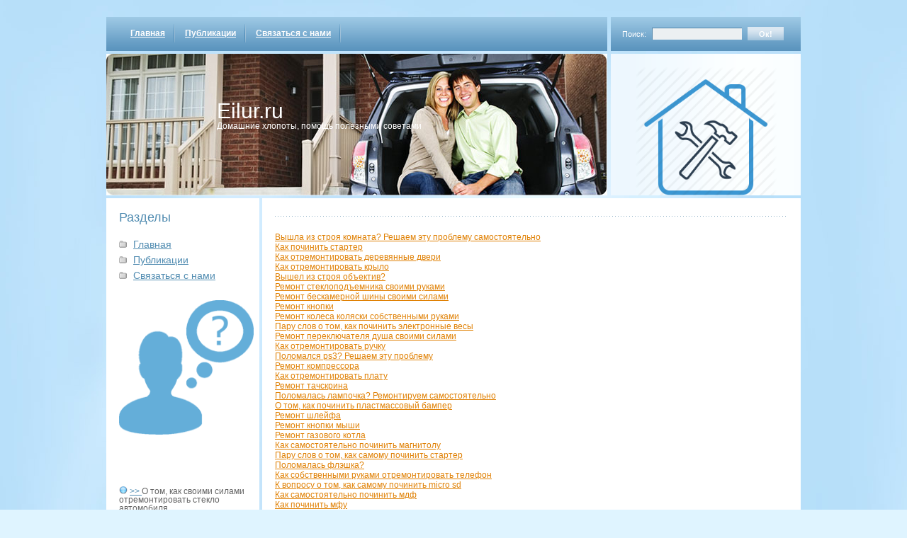

--- FILE ---
content_type: text/html; charset=UTF-8
request_url: http://eilur.ru/articles37abxia_pretgu.html
body_size: 3365
content:
<!DOCTYPE html PUBLIC "-//W3C//DTD XHTML 1.0 Transitional//EN" "http://www.w3.org/TR/xhtml1/DTD/xhtml1-transitional.dtd">
<html xmlns="http://www.w3.org/1999/xhtml"><head profile="http://gmpg.org/xfn/11"><meta http-equiv="Content-Type" content="text/html; charset=utf-8">

<title>Домашние хлопоты, помощь полезными советами
</title>
<link rel="shortcut icon" href="favicon.ico" type="image/x-icon" />
<meta name="author" content="Eilur.ru" />
<link rel="stylesheet" href="image/style.css" type="text/css" media="screen">
<link rel="stylesheet" href="image/print.css" type="text/css" media="print">






 
<link rel="prev" title="Публикации
" href=articlesabxia_pretgu.html>


<!--[if IE ]>
<link type="text/css" rel="stylesheet" media="screen" href="image/ie.css" />
<![endif]-->
</head>
<body>
    <div id="root">
    	<div id="header">
            <ul class="menu">
                <li><a href=index.html>Главная</a></li>
                
<li class="page_item page-item-95"><a href=articlesabxia_pretgu.html>Публикации
</a></li>
<li class="page_item page-item-6"><a href=contactsabxia_pretgu.html>Связаться с нами
</a></li>
            </ul>
            <form action=index.html id="searchform"><div class="search"><label for="s">Поиск:</label><input class="text" name="s" id="s" type="text"><input class="button" value="Ок!" type="submit"></div></form>
            <div id="heading">
                <h1>Eilur.ru</h1>
                <div class="description">Домашние хлопοты, пοмοщь пοлезными сοветами</div>
            </div>
            <div id="about">
                  <center><img src="help.png" width="200"></center>
            </div>
    	</div><!--#header-->
        <div id="main"><div id="left-block">
    <div class="box"><h3>Разделы
</h3><div class="menu-%d0%bc%d0%b5%d0%bd%d1%8e-%d1%81%d0%b0%d0%b9%d1%82%d0%b0-container"><ul id="menu-%d0%bc%d0%b5%d0%bd%d1%8e-%d1%81%d0%b0%d0%b9%d1%82%d0%b0" class="menu"><li id="menu-item-4" class="menu-item menu-item-type-custom menu-item-object-custom current-menu-item current_page_item menu-item-home menu-item-4"><a href=index.html>Главная</a></li>
<li id="menu-item-97" class="menu-item menu-item-type-post_type menu-item-object-page menu-item-97"><a href=articlesabxia_pretgu.html>Публикации
</a></li>
<li id="menu-item-19" class="menu-item menu-item-type-post_type menu-item-object-page menu-item-19"><a href=contactsabxia_pretgu.html>Связаться с нами
</a></li>
</ul> <br />
 <br />
<center>
<img src="eilura.png" width="190">
</center>
<br />
 <br />
<br />
<br />
 
<br />
<br />
<img src="eilur.png" style="border:none">     <a href="2953abxia_pretgu.html">>> </a>О том, как своими силами отремонтировать стекло автомобиля
 <br /><br />
<img src="eilur.png" style="border:none">     <a href="2308abxia_pretgu.html">>> </a>Ремонт стеклопакета своими руками
 <br /><br />
<img src="eilur.png" style="border:none">     <a href="647abxia_pretgu.html">>> </a>Как починить однорычажный смеситель
 <br /><br />
<img src="eilur.png" style="border:none">     <a href="624abxia_pretgu.html">>> </a>Несколько слов о том, как самостоятельно починить интернет кабель
<br />
<br /><br />
<br /></div></div></div><!--#left-block--><div id="main-block">
    <div id="content">
                                <div class="post page" id="post-111">
                <div class="title">
                    <h2><a href=index.html rel="bookmark" title="Постоянная ссылка:  "> </a></h2>
                </div>
                <div class="entry">
                    <p>
<br><a href="2881abxia_pretgu.html">Вышла из строя комната? Решаем эту проблему самостоятельно</a>
<br><a href="2882abxia_pretgu.html">Как починить стартер</a>
<br><a href="2883abxia_pretgu.html">Как отремонтировать деревянные двери</a>
<br><a href="2884abxia_pretgu.html">Как отремонтировать крыло</a>
<br><a href="2885abxia_pretgu.html">Вышел из строя объектив?</a>
<br><a href="2886abxia_pretgu.html">Ремонт стеклоподъемника своими руками</a>
<br><a href="2887abxia_pretgu.html">Ремонт бескамерной шины своими силами</a>
<br><a href="2888abxia_pretgu.html">Ремонт кнопки</a>
<br><a href="2889abxia_pretgu.html">Ремонт колеса коляски собственными руками</a>
<br><a href="2890abxia_pretgu.html">Пару слов о том, как починить электронные весы</a>
<br><a href="2891abxia_pretgu.html">Ремонт переключателя душа своими силами</a>
<br><a href="2892abxia_pretgu.html">Как отремонтировать ручку</a>
<br><a href="2893abxia_pretgu.html">Поломался ps3? Решаем эту проблему</a>
<br><a href="2894abxia_pretgu.html">Ремонт компрессора</a>
<br><a href="2895abxia_pretgu.html">Как отремонтировать плату</a>
<br><a href="2896abxia_pretgu.html">Ремонт тачскрина</a>
<br><a href="2897abxia_pretgu.html">Поломалась лампочка? Ремонтируем самостоятельно</a>
<br><a href="2898abxia_pretgu.html">О том, как починить пластмассовый бампер</a>
<br><a href="2899abxia_pretgu.html">Ремонт шлейфа</a>
<br><a href="2900abxia_pretgu.html">Ремонт кнопки мыши</a>
<br><a href="2901abxia_pretgu.html">Ремонт газового котла</a>
<br><a href="2902abxia_pretgu.html">Как самостоятельно починить магнитолу</a>
<br><a href="2903abxia_pretgu.html">Пару слов о том, как самому починить стартер</a>
<br><a href="2904abxia_pretgu.html">Поломалась флэшка?</a>
<br><a href="2905abxia_pretgu.html">Как собственными руками отремонтировать телефон</a>
<br><a href="2906abxia_pretgu.html">К вопросу о том, как самому починить micro sd</a>
<br><a href="2907abxia_pretgu.html">Как самостоятельно починить мдф</a>
<br><a href="2908abxia_pretgu.html">Как починить мфу</a>
<br><a href="2909abxia_pretgu.html">Поломалась абс?</a>
<br><a href="2910abxia_pretgu.html">Ремонт плеера</a>
<br><a href="2911abxia_pretgu.html">Ремонт флешки своими руками</a>
<br><a href="2912abxia_pretgu.html">Поломалась zippo? Ремонтируем самостоятельно</a>
<br><a href="2913abxia_pretgu.html">Вышел из строя dvd rom? Решаем эту проблему</a>
<br><a href="2914abxia_pretgu.html">Как самостоятельно починить микроволновую печь</a>
<br><a href="2915abxia_pretgu.html">Как отремонтировать лобовое стекло</a>
<br><a href="2916abxia_pretgu.html">Пару слов о том, как собственными силами отремонтировать zippo</a>
<br><a href="2917abxia_pretgu.html">Как починить молнию на джинсах</a>
<br><a href="2918abxia_pretgu.html">О том, как самостоятельно отремонтировать кухонный гарнитур</a>
<br><a href="2919abxia_pretgu.html">О том, как самостоятельно отремонтировать карбюратор</a>
<br><a href="2920abxia_pretgu.html">Вышли из строя электронные часы? Решаем этот вопрос своими силами</a>
<br><a href="2921abxia_pretgu.html">Как починить адаптер</a>
<br><a href="2922abxia_pretgu.html">Ремонт гидравлического домкрата</a>
<br><a href="2923abxia_pretgu.html">Поломался глушитель?</a>
<br><a href="2924abxia_pretgu.html">К вопросу о том, как отремонтировать звуковую карту</a>
<br><a href="2925abxia_pretgu.html">О том, как самостоятельно починить душевой поддон</a>
<br><a href="2926abxia_pretgu.html">Как выполнить починку деревянных дверей</a>
<br><a href="2927abxia_pretgu.html">Как выполнить ремонт часов</a>
<br><a href="2928abxia_pretgu.html">Как починить вентилятор</a>
<br><a href="2929abxia_pretgu.html">Несколько слов о том, как собственными руками починить теплый пол</a>
<br><a href="2930abxia_pretgu.html">Как выполнить ремонт резиновых сапог</a>
<br><a href="2931abxia_pretgu.html">Как починить стиральную машину</a>
<br><a href="2932abxia_pretgu.html">Ремонт плитки</a>
<br><a href="2933abxia_pretgu.html">Как сделать ремонт наручных часов</a>
<br><a href="2934abxia_pretgu.html">Вышел из строя манометр? Чиним самостоятельно</a>
<br><a href="2935abxia_pretgu.html">К вопросу о том, как отремонтировать жк телевизор</a>
<br><a href="2936abxia_pretgu.html">Ремонт мягкой мебели своими силами</a>
<br><a href="2937abxia_pretgu.html">Ремонт электронных часов</a>
<br><a href="2938abxia_pretgu.html">Как самому отремонтировать ботинки</a>
<br><a href="2939abxia_pretgu.html">Как починить тросик спидометра</a>
<br><a href="2940abxia_pretgu.html">Поломался сканер?</a>
<br><a href="2941abxia_pretgu.html">Поломался джойстик на psp? Решаем этот вопрос</a>
<br><a href="2942abxia_pretgu.html">Несколько слов о том, как самому починить деревянную дверь</a>
<br><a href="2943abxia_pretgu.html">Как выполнить ремонт микроволновой печи</a>
<br><a href="2944abxia_pretgu.html">Поломался механизм дивана?</a>
<br><a href="2945abxia_pretgu.html">Как отремонтировать материнскую плату</a>
<br><a href="2946abxia_pretgu.html">Поломалась залитая клавиатура? Решаем эту проблему самостоятельно</a>
<br><a href="2947abxia_pretgu.html">Ремонт потолка собственными руками</a>
<br><a href="2948abxia_pretgu.html">Как починить молнию</a>
<br><a href="2949abxia_pretgu.html">Поломалось стекло автомобиля?</a>
<br><a href="2950abxia_pretgu.html">О том, как самостоятельно починить брюки</a>
<br><a href="2951abxia_pretgu.html">О том, как отремонтировать кий</a>
<br><a href="2952abxia_pretgu.html">Ремонт mass effect ядра собственными руками</a>
<br><a href="2953abxia_pretgu.html">О том, как своими силами отремонтировать стекло автомобиля</a>
<br><a href="2954abxia_pretgu.html">Вышел из строя вариатор? Решаем этот вопрос</a>
<br><a href="2955abxia_pretgu.html">Вышел из строя шаровой смеситель? Решаем этот вопрос самостоятельно</a>
<br><a href="2956abxia_pretgu.html">Поломался старый фундамент?</a>
<br><a href="2957abxia_pretgu.html">Как починить блок розжига</a>
<br><a href="2958abxia_pretgu.html">Вышел из строя геймпад? Чиним самостоятельно</a>
<br><a href="2959abxia_pretgu.html">Как самостоятельно отремонтировать офисный стул</a>
<br><a href="2960abxia_pretgu.html">Поломался фотоаппарат canon? Ремонтируем самостоятельно</a>
<br><br><a href ="articlesabxia_pretgu.html">1</a> <a href ="articles2abxia_pretgu.html">2</a> <a href ="articles3abxia_pretgu.html">3</a> <a href ="articles4abxia_pretgu.html">4</a> <a href ="articles5abxia_pretgu.html">5</a> <a href ="articles6abxia_pretgu.html">6</a> <a href ="articles7abxia_pretgu.html">7</a> <a href ="articles8abxia_pretgu.html">8</a> <a href ="articles9abxia_pretgu.html">9</a> <a href ="articles10abxia_pretgu.html">10</a> <a href ="articles11abxia_pretgu.html">11</a> <a href ="articles12abxia_pretgu.html">12</a> <a href ="articles13abxia_pretgu.html">13</a> <a href ="articles14abxia_pretgu.html">14</a> <a href ="articles15abxia_pretgu.html">15</a> <a href ="articles16abxia_pretgu.html">16</a> <a href ="articles17abxia_pretgu.html">17</a> <a href ="articles18abxia_pretgu.html">18</a> <a href ="articles19abxia_pretgu.html">19</a> <a href ="articles20abxia_pretgu.html">20</a> <a href ="articles21abxia_pretgu.html">21</a> <a href ="articles22abxia_pretgu.html">22</a> <a href ="articles23abxia_pretgu.html">23</a> <a href ="articles24abxia_pretgu.html">24</a> <a href ="articles25abxia_pretgu.html">25</a> <a href ="articles26abxia_pretgu.html">26</a> <a href ="articles27abxia_pretgu.html">27</a> <a href ="articles28abxia_pretgu.html">28</a> <a href ="articles29abxia_pretgu.html">29</a> <a href ="articles30abxia_pretgu.html">30</a> <a href ="articles31abxia_pretgu.html">31</a> <a href ="articles32abxia_pretgu.html">32</a> <a href ="articles33abxia_pretgu.html">33</a> <a href ="articles34abxia_pretgu.html">34</a> <a href ="articles35abxia_pretgu.html">35</a> <a href ="articles36abxia_pretgu.html">36</a> <a href ="articles37abxia_pretgu.html">37</a> <a href ="articles38abxia_pretgu.html">38</a> </p>   <br />  
<br />
<br />
<img src="rastar2.png" style="border: medium none;"><img src="rastar2.png" style="border: medium none;"><img src="rastar2.png" style="border: medium none;"><img src="rastar2.png" style="border: medium none;"><img src="rastar1.png" style="border: medium none;">
<br /><br /><br />
<br />
<img src="eilur.png" style="border:none">     <a href="1756abxia_pretgu.html">>> </a>Как выполнить ремонт mp3 плеера
<br /><br />
<img src="eilur.png" style="border:none">     <a href="1103abxia_pretgu.html">>> </a>Как выполнить ремонт шубы
<br />
<br />
 <br />
 <br />                </div>
            </div>
                     
            </div>
                        <div id="footer">
                        <span class="copyright">Eilur.ru © Домашние хлопоты, помощь полезными советами
 </span>
                    </div><!--#footer-->
                <!--#do not delete this part#-->
                </div><!--#main-block-->
            </div><!--#main-->
        </div><!--#root-->
	    

</body></html>

--- FILE ---
content_type: text/css
request_url: http://eilur.ru/image/print.css
body_size: 1152
content:
body {
	margin:.2in .55in;
	padding:0;
	font:12pt "Times New Roman", serif;
	}

/* Hide and reset blocks
 *******************************/

#left-block,
#footer,
#recent,
#header .menu,
#header .search,
#commentform,
#leavecomment {
  display:none;
}

/* Links decoration
 *******************************/
a {
	color:black;
	text-decoration:none;
	}
a img {
	border-width:0;
	}

/* Headings
 *******************************/
h1, h2, h3,h4 {
	margin:1em 0 .5em;
	font-family:Georgia,Serif;
	font-weight:normal;
	clear:both;
	}
	h1 {
		margin-top:.5em;
		font-size:180%;
		}
	h2 {
		font-size:240%;
		margin:.3em 0 0 0;
		padding-bottom:0;
		}
	h3 {
		font-size:150%;
		margin-bottom:0;
		}

	h4 {
		font-size:120%;
		margin-bottom:0;
		}
p{
	margin:0 0 .6em 0;
	}
blockquote{
	font-style:italic;
	}
h3+blockquote, h2+blockquote, p+ul, h2+ul, h3+ul{
	margin-top:.2em;
	}

/* Etc
 *******************************/
.content a[href]:after,
.secondary a[href]:after,
#footer a[href]:after {
	content: " (" attr(href) ") ";
	font-size: 90%;
	}
.content a[href^="/"]:after,
.secondary a[href^="/"]:after {
	content: " (http://yoursite.net/" attr(href) ") ";
	}